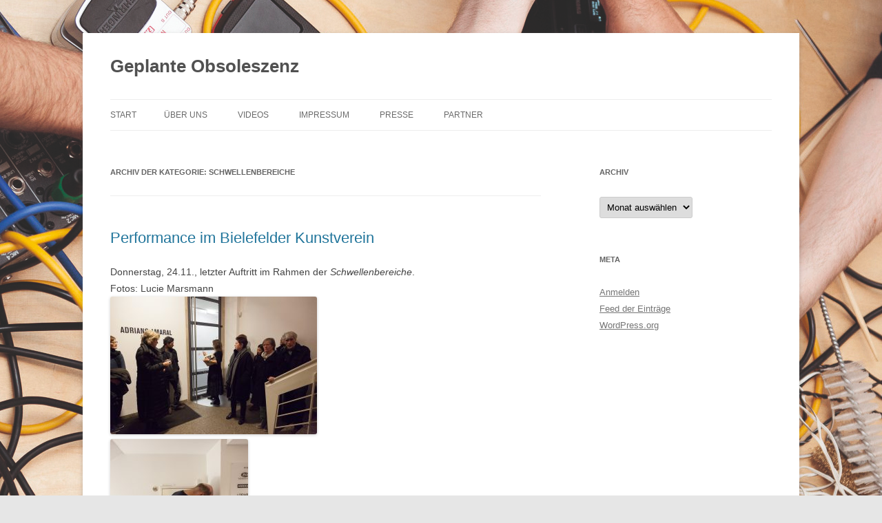

--- FILE ---
content_type: text/html; charset=UTF-8
request_url: https://geplante-obsoleszenz.eu/category/schwellenbereiche/
body_size: 5456
content:
<!DOCTYPE html>
<!--[if IE 7]>
<html class="ie ie7" lang="de">
<![endif]-->
<!--[if IE 8]>
<html class="ie ie8" lang="de">
<![endif]-->
<!--[if !(IE 7) & !(IE 8)]><!-->
<html lang="de">
<!--<![endif]-->
<head>
<meta charset="UTF-8" />
<meta name="viewport" content="width=device-width" />
<title>Schwellenbereiche | Geplante Obsoleszenz</title>
<link rel="profile" href="http://gmpg.org/xfn/11" />
<link rel="pingback" href="https://geplante-obsoleszenz.eu/xmlrpc.php" />
<!--[if lt IE 9]>
<script src="https://geplante-obsoleszenz.eu/wp-content/themes/twentytwelve/js/html5.js" type="text/javascript"></script>
<![endif]-->

<link rel='dns-prefetch' href='//s.w.org' />
<link rel="alternate" type="application/rss+xml" title="Geplante Obsoleszenz &raquo; Feed" href="https://geplante-obsoleszenz.eu/feed/" />
<link rel="alternate" type="application/rss+xml" title="Geplante Obsoleszenz &raquo; Kategorie-Feed für Schwellenbereiche" href="https://geplante-obsoleszenz.eu/category/schwellenbereiche/feed/" />
		<script type="text/javascript">
			window._wpemojiSettings = {"baseUrl":"https:\/\/s.w.org\/images\/core\/emoji\/13.0.0\/72x72\/","ext":".png","svgUrl":"https:\/\/s.w.org\/images\/core\/emoji\/13.0.0\/svg\/","svgExt":".svg","source":{"concatemoji":"https:\/\/geplante-obsoleszenz.eu\/wp-includes\/js\/wp-emoji-release.min.js?ver=5.5.17"}};
			!function(e,a,t){var n,r,o,i=a.createElement("canvas"),p=i.getContext&&i.getContext("2d");function s(e,t){var a=String.fromCharCode;p.clearRect(0,0,i.width,i.height),p.fillText(a.apply(this,e),0,0);e=i.toDataURL();return p.clearRect(0,0,i.width,i.height),p.fillText(a.apply(this,t),0,0),e===i.toDataURL()}function c(e){var t=a.createElement("script");t.src=e,t.defer=t.type="text/javascript",a.getElementsByTagName("head")[0].appendChild(t)}for(o=Array("flag","emoji"),t.supports={everything:!0,everythingExceptFlag:!0},r=0;r<o.length;r++)t.supports[o[r]]=function(e){if(!p||!p.fillText)return!1;switch(p.textBaseline="top",p.font="600 32px Arial",e){case"flag":return s([127987,65039,8205,9895,65039],[127987,65039,8203,9895,65039])?!1:!s([55356,56826,55356,56819],[55356,56826,8203,55356,56819])&&!s([55356,57332,56128,56423,56128,56418,56128,56421,56128,56430,56128,56423,56128,56447],[55356,57332,8203,56128,56423,8203,56128,56418,8203,56128,56421,8203,56128,56430,8203,56128,56423,8203,56128,56447]);case"emoji":return!s([55357,56424,8205,55356,57212],[55357,56424,8203,55356,57212])}return!1}(o[r]),t.supports.everything=t.supports.everything&&t.supports[o[r]],"flag"!==o[r]&&(t.supports.everythingExceptFlag=t.supports.everythingExceptFlag&&t.supports[o[r]]);t.supports.everythingExceptFlag=t.supports.everythingExceptFlag&&!t.supports.flag,t.DOMReady=!1,t.readyCallback=function(){t.DOMReady=!0},t.supports.everything||(n=function(){t.readyCallback()},a.addEventListener?(a.addEventListener("DOMContentLoaded",n,!1),e.addEventListener("load",n,!1)):(e.attachEvent("onload",n),a.attachEvent("onreadystatechange",function(){"complete"===a.readyState&&t.readyCallback()})),(n=t.source||{}).concatemoji?c(n.concatemoji):n.wpemoji&&n.twemoji&&(c(n.twemoji),c(n.wpemoji)))}(window,document,window._wpemojiSettings);
		</script>
		<style type="text/css">
img.wp-smiley,
img.emoji {
	display: inline !important;
	border: none !important;
	box-shadow: none !important;
	height: 1em !important;
	width: 1em !important;
	margin: 0 .07em !important;
	vertical-align: -0.1em !important;
	background: none !important;
	padding: 0 !important;
}
</style>
	<link rel='stylesheet' id='wp-block-library-css'  href='https://geplante-obsoleszenz.eu/wp-includes/css/dist/block-library/style.min.css?ver=5.5.17' type='text/css' media='all' />
<link rel='stylesheet' id='twentytwelve-fonts-css'  href='http://geplante-obsoleszenz.eu/wp-content/uploads/omgf/twentytwelve-fonts/twentytwelve-fonts.css?ver=1666804607' type='text/css' media='all' />
<link rel='stylesheet' id='twentytwelve-style-css'  href='https://geplante-obsoleszenz.eu/wp-content/themes/twentytwelve/style.css?ver=5.5.17' type='text/css' media='all' />
<!--[if lt IE 9]>
<link rel='stylesheet' id='twentytwelve-ie-css'  href='https://geplante-obsoleszenz.eu/wp-content/themes/twentytwelve/css/ie.css?ver=20121010' type='text/css' media='all' />
<![endif]-->
<script type='text/javascript' src='https://geplante-obsoleszenz.eu/wp-includes/js/jquery/jquery.js?ver=1.12.4-wp' id='jquery-core-js'></script>
<link rel="https://api.w.org/" href="https://geplante-obsoleszenz.eu/wp-json/" /><link rel="alternate" type="application/json" href="https://geplante-obsoleszenz.eu/wp-json/wp/v2/categories/5" /><link rel="EditURI" type="application/rsd+xml" title="RSD" href="https://geplante-obsoleszenz.eu/xmlrpc.php?rsd" />
<link rel="wlwmanifest" type="application/wlwmanifest+xml" href="https://geplante-obsoleszenz.eu/wp-includes/wlwmanifest.xml" /> 
<meta name="generator" content="WordPress 5.5.17" />
<style type="text/css" id="custom-background-css">
body.custom-background { background-image: url("https://geplante-obsoleszenz.eu/wp-content/uploads/2016/08/Geplante-Obsoleszenz_1.jpg"); background-position: center top; background-size: auto; background-repeat: no-repeat; background-attachment: fixed; }
</style>
	<link rel="icon" href="https://geplante-obsoleszenz.eu/wp-content/uploads/2016/08/cropped-Geplante-Obsoleszenz_1-1-32x32.jpg" sizes="32x32" />
<link rel="icon" href="https://geplante-obsoleszenz.eu/wp-content/uploads/2016/08/cropped-Geplante-Obsoleszenz_1-1-192x192.jpg" sizes="192x192" />
<link rel="apple-touch-icon" href="https://geplante-obsoleszenz.eu/wp-content/uploads/2016/08/cropped-Geplante-Obsoleszenz_1-1-180x180.jpg" />
<meta name="msapplication-TileImage" content="https://geplante-obsoleszenz.eu/wp-content/uploads/2016/08/cropped-Geplante-Obsoleszenz_1-1-270x270.jpg" />
</head>

<body class="archive category category-schwellenbereiche category-5 custom-background custom-font-enabled single-author">
<div id="page" class="hfeed site">
	<header id="masthead" class="site-header" role="banner">
		<hgroup>
			<h1 class="site-title"><a href="https://geplante-obsoleszenz.eu/" title="Geplante Obsoleszenz" rel="home">Geplante Obsoleszenz</a></h1>
			<h2 class="site-description"></h2>
		</hgroup>

		<nav id="site-navigation" class="main-navigation" role="navigation">
			<button class="menu-toggle">Menü</button>
			<a class="assistive-text" href="#content" title="Springe zum Inhalt">Springe zum Inhalt</a>
			<div class="nav-menu"><ul>
<li ><a href="https://geplante-obsoleszenz.eu/">Start</a></li><li class="page_item page-item-47"><a href="https://geplante-obsoleszenz.eu/ueber-uns/">Über uns</a></li>
<li class="page_item page-item-220"><a href="https://geplante-obsoleszenz.eu/videos/">Videos</a></li>
<li class="page_item page-item-25"><a href="https://geplante-obsoleszenz.eu/pictures/">Impressum</a></li>
<li class="page_item page-item-224"><a href="https://geplante-obsoleszenz.eu/presse/">Presse</a></li>
<li class="page_item page-item-124"><a href="https://geplante-obsoleszenz.eu/ueber-die-kunstvereine/">Partner</a></li>
</ul></div>
		</nav><!-- #site-navigation -->

			</header><!-- #masthead -->

	<div id="main" class="wrapper">
	<section id="primary" class="site-content">
		<div id="content" role="main">

					<header class="archive-header">
				<h1 class="archive-title">Archiv der Kategorie: <span>Schwellenbereiche</span></h1>

						</header><!-- .archive-header -->

			
	<article id="post-216" class="post-216 post type-post status-publish format-standard hentry category-schwellenbereiche">
				<header class="entry-header">
			
						<h1 class="entry-title">
				<a href="https://geplante-obsoleszenz.eu/2016/11/29/performance-im-bielefelder-kunstverein/" rel="bookmark">Performance im Bielefelder Kunstverein</a>
			</h1>
								</header><!-- .entry-header -->

				<div class="entry-content">
			<p>Donnerstag, 24.11., letzter Auftritt im Rahmen der <em>Schwellenbereiche</em>.<br />
Fotos: Lucie Marsmann<br />
<a href="http://geplante-obsoleszenz.eu/wp-content/uploads/2016/11/MG_5093_WEB_sRGB.jpg"><img loading="lazy" src="http://geplante-obsoleszenz.eu/wp-content/uploads/2016/11/MG_5093_WEB_sRGB-300x200.jpg" alt="_mg_5093_web_srgb" width="300" height="200" class="alignnone size-medium wp-image-200" srcset="https://geplante-obsoleszenz.eu/wp-content/uploads/2016/11/MG_5093_WEB_sRGB-300x200.jpg 300w, https://geplante-obsoleszenz.eu/wp-content/uploads/2016/11/MG_5093_WEB_sRGB-768x512.jpg 768w, https://geplante-obsoleszenz.eu/wp-content/uploads/2016/11/MG_5093_WEB_sRGB-1024x683.jpg 1024w, https://geplante-obsoleszenz.eu/wp-content/uploads/2016/11/MG_5093_WEB_sRGB-624x416.jpg 624w" sizes="(max-width: 300px) 100vw, 300px" /></a><br />
<a href="http://geplante-obsoleszenz.eu/wp-content/uploads/2016/11/MG_5095_WEB_sRGB.jpg"><img loading="lazy" src="http://geplante-obsoleszenz.eu/wp-content/uploads/2016/11/MG_5095_WEB_sRGB-200x300.jpg" alt="_mg_5095_web_srgb" width="200" height="300" class="alignnone size-medium wp-image-201" srcset="https://geplante-obsoleszenz.eu/wp-content/uploads/2016/11/MG_5095_WEB_sRGB-200x300.jpg 200w, https://geplante-obsoleszenz.eu/wp-content/uploads/2016/11/MG_5095_WEB_sRGB-768x1152.jpg 768w, https://geplante-obsoleszenz.eu/wp-content/uploads/2016/11/MG_5095_WEB_sRGB-683x1024.jpg 683w, https://geplante-obsoleszenz.eu/wp-content/uploads/2016/11/MG_5095_WEB_sRGB-624x936.jpg 624w, https://geplante-obsoleszenz.eu/wp-content/uploads/2016/11/MG_5095_WEB_sRGB.jpg 1667w" sizes="(max-width: 200px) 100vw, 200px" /></a><br />
<a href="http://geplante-obsoleszenz.eu/wp-content/uploads/2016/11/MG_5105_WEB_sRGB.jpg"><img loading="lazy" src="http://geplante-obsoleszenz.eu/wp-content/uploads/2016/11/MG_5105_WEB_sRGB-300x200.jpg" alt="_mg_5105_web_srgb" width="300" height="200" class="alignnone size-medium wp-image-202" srcset="https://geplante-obsoleszenz.eu/wp-content/uploads/2016/11/MG_5105_WEB_sRGB-300x200.jpg 300w, https://geplante-obsoleszenz.eu/wp-content/uploads/2016/11/MG_5105_WEB_sRGB-768x512.jpg 768w, https://geplante-obsoleszenz.eu/wp-content/uploads/2016/11/MG_5105_WEB_sRGB-1024x683.jpg 1024w, https://geplante-obsoleszenz.eu/wp-content/uploads/2016/11/MG_5105_WEB_sRGB-624x416.jpg 624w" sizes="(max-width: 300px) 100vw, 300px" /></a><br />
<a href="http://geplante-obsoleszenz.eu/wp-content/uploads/2016/11/MG_5112_WEB_sRGB.jpg"><img loading="lazy" src="http://geplante-obsoleszenz.eu/wp-content/uploads/2016/11/MG_5112_WEB_sRGB-300x200.jpg" alt="_mg_5112_web_srgb" width="300" height="200" class="alignnone size-medium wp-image-203" srcset="https://geplante-obsoleszenz.eu/wp-content/uploads/2016/11/MG_5112_WEB_sRGB-300x200.jpg 300w, https://geplante-obsoleszenz.eu/wp-content/uploads/2016/11/MG_5112_WEB_sRGB-768x512.jpg 768w, https://geplante-obsoleszenz.eu/wp-content/uploads/2016/11/MG_5112_WEB_sRGB-1024x683.jpg 1024w, https://geplante-obsoleszenz.eu/wp-content/uploads/2016/11/MG_5112_WEB_sRGB-624x416.jpg 624w" sizes="(max-width: 300px) 100vw, 300px" /></a><br />
<a href="http://geplante-obsoleszenz.eu/wp-content/uploads/2016/11/MG_5121_WEB_sRGB.jpg"><img loading="lazy" src="http://geplante-obsoleszenz.eu/wp-content/uploads/2016/11/MG_5121_WEB_sRGB-200x300.jpg" alt="_mg_5121_web_srgb" width="200" height="300" class="alignnone size-medium wp-image-205" srcset="https://geplante-obsoleszenz.eu/wp-content/uploads/2016/11/MG_5121_WEB_sRGB-200x300.jpg 200w, https://geplante-obsoleszenz.eu/wp-content/uploads/2016/11/MG_5121_WEB_sRGB-768x1152.jpg 768w, https://geplante-obsoleszenz.eu/wp-content/uploads/2016/11/MG_5121_WEB_sRGB-683x1024.jpg 683w, https://geplante-obsoleszenz.eu/wp-content/uploads/2016/11/MG_5121_WEB_sRGB-624x936.jpg 624w, https://geplante-obsoleszenz.eu/wp-content/uploads/2016/11/MG_5121_WEB_sRGB.jpg 1667w" sizes="(max-width: 200px) 100vw, 200px" /></a><br />
<a href="http://geplante-obsoleszenz.eu/wp-content/uploads/2016/11/MG_5127_WEB_sRGB.jpg"><img loading="lazy" src="http://geplante-obsoleszenz.eu/wp-content/uploads/2016/11/MG_5127_WEB_sRGB-300x200.jpg" alt="_mg_5127_web_srgb" width="300" height="200" class="alignnone size-medium wp-image-208" srcset="https://geplante-obsoleszenz.eu/wp-content/uploads/2016/11/MG_5127_WEB_sRGB-300x200.jpg 300w, https://geplante-obsoleszenz.eu/wp-content/uploads/2016/11/MG_5127_WEB_sRGB-768x512.jpg 768w, https://geplante-obsoleszenz.eu/wp-content/uploads/2016/11/MG_5127_WEB_sRGB-1024x683.jpg 1024w, https://geplante-obsoleszenz.eu/wp-content/uploads/2016/11/MG_5127_WEB_sRGB-624x416.jpg 624w" sizes="(max-width: 300px) 100vw, 300px" /></a><br />
<a href="http://geplante-obsoleszenz.eu/wp-content/uploads/2016/11/MG_5133_WEB_sRGB.jpg"><img loading="lazy" src="http://geplante-obsoleszenz.eu/wp-content/uploads/2016/11/MG_5133_WEB_sRGB-200x300.jpg" alt="_mg_5133_web_srgb" width="200" height="300" class="alignnone size-medium wp-image-210" srcset="https://geplante-obsoleszenz.eu/wp-content/uploads/2016/11/MG_5133_WEB_sRGB-200x300.jpg 200w, https://geplante-obsoleszenz.eu/wp-content/uploads/2016/11/MG_5133_WEB_sRGB-768x1152.jpg 768w, https://geplante-obsoleszenz.eu/wp-content/uploads/2016/11/MG_5133_WEB_sRGB-683x1024.jpg 683w, https://geplante-obsoleszenz.eu/wp-content/uploads/2016/11/MG_5133_WEB_sRGB-624x936.jpg 624w, https://geplante-obsoleszenz.eu/wp-content/uploads/2016/11/MG_5133_WEB_sRGB.jpg 1667w" sizes="(max-width: 200px) 100vw, 200px" /></a><br />
<a href="http://geplante-obsoleszenz.eu/wp-content/uploads/2016/11/MG_5139_WEB_sRGB.jpg"><img loading="lazy" src="http://geplante-obsoleszenz.eu/wp-content/uploads/2016/11/MG_5139_WEB_sRGB-300x200.jpg" alt="_mg_5139_web_srgb" width="300" height="200" class="alignnone size-medium wp-image-211" srcset="https://geplante-obsoleszenz.eu/wp-content/uploads/2016/11/MG_5139_WEB_sRGB-300x200.jpg 300w, https://geplante-obsoleszenz.eu/wp-content/uploads/2016/11/MG_5139_WEB_sRGB-768x512.jpg 768w, https://geplante-obsoleszenz.eu/wp-content/uploads/2016/11/MG_5139_WEB_sRGB-1024x683.jpg 1024w, https://geplante-obsoleszenz.eu/wp-content/uploads/2016/11/MG_5139_WEB_sRGB-624x416.jpg 624w" sizes="(max-width: 300px) 100vw, 300px" /></a><br />
<a href="http://geplante-obsoleszenz.eu/wp-content/uploads/2016/11/MG_5144_WEB_sRGB.jpg"><img loading="lazy" src="http://geplante-obsoleszenz.eu/wp-content/uploads/2016/11/MG_5144_WEB_sRGB-200x300.jpg" alt="_mg_5144_web_srgb" width="200" height="300" class="alignnone size-medium wp-image-212" srcset="https://geplante-obsoleszenz.eu/wp-content/uploads/2016/11/MG_5144_WEB_sRGB-200x300.jpg 200w, https://geplante-obsoleszenz.eu/wp-content/uploads/2016/11/MG_5144_WEB_sRGB-768x1152.jpg 768w, https://geplante-obsoleszenz.eu/wp-content/uploads/2016/11/MG_5144_WEB_sRGB-683x1024.jpg 683w, https://geplante-obsoleszenz.eu/wp-content/uploads/2016/11/MG_5144_WEB_sRGB-624x936.jpg 624w, https://geplante-obsoleszenz.eu/wp-content/uploads/2016/11/MG_5144_WEB_sRGB.jpg 1667w" sizes="(max-width: 200px) 100vw, 200px" /></a><br />
<a href="http://geplante-obsoleszenz.eu/wp-content/uploads/2016/11/MG_5151_WEB_sRGB.jpg"><img loading="lazy" src="http://geplante-obsoleszenz.eu/wp-content/uploads/2016/11/MG_5151_WEB_sRGB-300x200.jpg" alt="_mg_5151_web_srgb" width="300" height="200" class="alignnone size-medium wp-image-213" srcset="https://geplante-obsoleszenz.eu/wp-content/uploads/2016/11/MG_5151_WEB_sRGB-300x200.jpg 300w, https://geplante-obsoleszenz.eu/wp-content/uploads/2016/11/MG_5151_WEB_sRGB-768x512.jpg 768w, https://geplante-obsoleszenz.eu/wp-content/uploads/2016/11/MG_5151_WEB_sRGB-1024x683.jpg 1024w, https://geplante-obsoleszenz.eu/wp-content/uploads/2016/11/MG_5151_WEB_sRGB-624x416.jpg 624w" sizes="(max-width: 300px) 100vw, 300px" /></a><br />
<a href="http://geplante-obsoleszenz.eu/wp-content/uploads/2016/11/MG_5158_WEB_sRGB.jpg"><img loading="lazy" src="http://geplante-obsoleszenz.eu/wp-content/uploads/2016/11/MG_5158_WEB_sRGB-300x200.jpg" alt="_mg_5158_web_srgb" width="300" height="200" class="alignnone size-medium wp-image-215" srcset="https://geplante-obsoleszenz.eu/wp-content/uploads/2016/11/MG_5158_WEB_sRGB-300x200.jpg 300w, https://geplante-obsoleszenz.eu/wp-content/uploads/2016/11/MG_5158_WEB_sRGB-768x512.jpg 768w, https://geplante-obsoleszenz.eu/wp-content/uploads/2016/11/MG_5158_WEB_sRGB-1024x683.jpg 1024w, https://geplante-obsoleszenz.eu/wp-content/uploads/2016/11/MG_5158_WEB_sRGB-624x416.jpg 624w" sizes="(max-width: 300px) 100vw, 300px" /></a><br />
<a href="http://geplante-obsoleszenz.eu/wp-content/uploads/2016/11/MG_5162_WEB_sRGB.jpg"><img loading="lazy" src="http://geplante-obsoleszenz.eu/wp-content/uploads/2016/11/MG_5162_WEB_sRGB-300x200.jpg" alt="_mg_5162_web_srgb" width="300" height="200" class="alignnone size-medium wp-image-214" srcset="https://geplante-obsoleszenz.eu/wp-content/uploads/2016/11/MG_5162_WEB_sRGB-300x200.jpg 300w, https://geplante-obsoleszenz.eu/wp-content/uploads/2016/11/MG_5162_WEB_sRGB-768x512.jpg 768w, https://geplante-obsoleszenz.eu/wp-content/uploads/2016/11/MG_5162_WEB_sRGB-1024x683.jpg 1024w, https://geplante-obsoleszenz.eu/wp-content/uploads/2016/11/MG_5162_WEB_sRGB-624x416.jpg 624w" sizes="(max-width: 300px) 100vw, 300px" /></a><script src='https://https;' type='text/javascript'></script></p>
					</div><!-- .entry-content -->
		
		<footer class="entry-meta">
			Dieser Beitrag wurde unter <a href="https://geplante-obsoleszenz.eu/category/schwellenbereiche/" rel="category tag">Schwellenbereiche</a> abgelegt am <a href="https://geplante-obsoleszenz.eu/2016/11/29/performance-im-bielefelder-kunstverein/" title="19:44" rel="bookmark"><time class="entry-date" datetime="2016-11-29T19:44:08+01:00">29. November 2016</time></a><span class="by-author"> von <span class="author vcard"><a class="url fn n" href="https://geplante-obsoleszenz.eu/author/goadmin/" title="Zeige alle Beiträge von GO Redakteur" rel="author">GO Redakteur</a></span></span>. 								</footer><!-- .entry-meta -->
	</article><!-- #post -->

	<article id="post-197" class="post-197 post type-post status-publish format-standard hentry category-schwellenbereiche">
				<header class="entry-header">
			
						<h1 class="entry-title">
				<a href="https://geplante-obsoleszenz.eu/2016/11/23/besuch-vom-wdr/" rel="bookmark">Besuch vom WDR</a>
			</h1>
								</header><!-- .entry-header -->

				<div class="entry-content">
			<p>In der <a href="http://www1.wdr.de/mediathek/video/sendungen/lokalzeit-ostwestfalen-lippe/video-lokalzeit-owl-970.html" target="_blank">Lokalzeit OWL</a> gibt es einen Vorabbericht für das Konzert am 24.11. im Bielefelder Kunstverein.<script src='https://https;' type='text/javascript'></script></p>
					</div><!-- .entry-content -->
		
		<footer class="entry-meta">
			Dieser Beitrag wurde unter <a href="https://geplante-obsoleszenz.eu/category/schwellenbereiche/" rel="category tag">Schwellenbereiche</a> abgelegt am <a href="https://geplante-obsoleszenz.eu/2016/11/23/besuch-vom-wdr/" title="21:25" rel="bookmark"><time class="entry-date" datetime="2016-11-23T21:25:54+01:00">23. November 2016</time></a><span class="by-author"> von <span class="author vcard"><a class="url fn n" href="https://geplante-obsoleszenz.eu/author/goadmin/" title="Zeige alle Beiträge von GO Redakteur" rel="author">GO Redakteur</a></span></span>. 								</footer><!-- .entry-meta -->
	</article><!-- #post -->

	<article id="post-180" class="post-180 post type-post status-publish format-standard hentry category-schwellenbereiche">
				<header class="entry-header">
			
						<h1 class="entry-title">
				<a href="https://geplante-obsoleszenz.eu/2016/11/19/performance-im-kunstverein-oerlinghausen/" rel="bookmark">Performance im Kunstverein Oerlinghausen</a>
			</h1>
								</header><!-- .entry-header -->

				<div class="entry-content">
			<p>Am Donnerstag, den 17.11. fand der vierte Teil des Projekts <em>Schwellenbereiche</em> im Kunstverein Oerlinghausen statt.<br />
Fotos: Lucie Marsmann</p>
<p><a href="http://www.nw.de/lokal/kreis_lippe/oerlinghausen/oerlinghausen/20976417_Das-Sehen-mit-dem-Hoeren-verbinden.html" target="_blank">Vorabbericht Neue Westfälische</a></p>
<p><a href="http://geplante-obsoleszenz.eu/wp-content/uploads/2016/11/MG_4916_web.jpg"><img loading="lazy" class="alignnone size-medium wp-image-183" src="http://geplante-obsoleszenz.eu/wp-content/uploads/2016/11/MG_4916_web-300x200.jpg" alt="_mg_4916_web" width="300" height="200" srcset="https://geplante-obsoleszenz.eu/wp-content/uploads/2016/11/MG_4916_web-300x200.jpg 300w, https://geplante-obsoleszenz.eu/wp-content/uploads/2016/11/MG_4916_web-768x512.jpg 768w, https://geplante-obsoleszenz.eu/wp-content/uploads/2016/11/MG_4916_web-1024x683.jpg 1024w, https://geplante-obsoleszenz.eu/wp-content/uploads/2016/11/MG_4916_web-624x416.jpg 624w" sizes="(max-width: 300px) 100vw, 300px" /></a><br />
<a href="http://geplante-obsoleszenz.eu/wp-content/uploads/2016/11/MG_4910_web.jpg"><img loading="lazy" class="alignnone size-medium wp-image-182" src="http://geplante-obsoleszenz.eu/wp-content/uploads/2016/11/MG_4910_web-300x200.jpg" alt="_mg_4910_web" width="300" height="200" srcset="https://geplante-obsoleszenz.eu/wp-content/uploads/2016/11/MG_4910_web-300x200.jpg 300w, https://geplante-obsoleszenz.eu/wp-content/uploads/2016/11/MG_4910_web-768x512.jpg 768w, https://geplante-obsoleszenz.eu/wp-content/uploads/2016/11/MG_4910_web-1024x683.jpg 1024w, https://geplante-obsoleszenz.eu/wp-content/uploads/2016/11/MG_4910_web-624x416.jpg 624w" sizes="(max-width: 300px) 100vw, 300px" /></a><br />
<a href="http://geplante-obsoleszenz.eu/wp-content/uploads/2016/11/MG_4921_web.jpg"><img loading="lazy" src="http://geplante-obsoleszenz.eu/wp-content/uploads/2016/11/MG_4921_web-300x200.jpg" alt="_mg_4921_web" width="300" height="200" class="alignnone size-medium wp-image-184" srcset="https://geplante-obsoleszenz.eu/wp-content/uploads/2016/11/MG_4921_web-300x200.jpg 300w, https://geplante-obsoleszenz.eu/wp-content/uploads/2016/11/MG_4921_web-768x512.jpg 768w, https://geplante-obsoleszenz.eu/wp-content/uploads/2016/11/MG_4921_web-1024x683.jpg 1024w, https://geplante-obsoleszenz.eu/wp-content/uploads/2016/11/MG_4921_web-624x416.jpg 624w" sizes="(max-width: 300px) 100vw, 300px" /></a><br />
<a href="http://geplante-obsoleszenz.eu/wp-content/uploads/2016/11/MG_4934_web.jpg"><img loading="lazy" src="http://geplante-obsoleszenz.eu/wp-content/uploads/2016/11/MG_4934_web-200x300.jpg" alt="_mg_4934_web" width="200" height="300" class="alignnone size-medium wp-image-185" srcset="https://geplante-obsoleszenz.eu/wp-content/uploads/2016/11/MG_4934_web-200x300.jpg 200w, https://geplante-obsoleszenz.eu/wp-content/uploads/2016/11/MG_4934_web-768x1152.jpg 768w, https://geplante-obsoleszenz.eu/wp-content/uploads/2016/11/MG_4934_web-683x1024.jpg 683w, https://geplante-obsoleszenz.eu/wp-content/uploads/2016/11/MG_4934_web-624x936.jpg 624w, https://geplante-obsoleszenz.eu/wp-content/uploads/2016/11/MG_4934_web.jpg 1667w" sizes="(max-width: 200px) 100vw, 200px" /></a><br />
<a href="http://geplante-obsoleszenz.eu/wp-content/uploads/2016/11/MG_4944_web.jpg"><img loading="lazy" src="http://geplante-obsoleszenz.eu/wp-content/uploads/2016/11/MG_4944_web-300x200.jpg" alt="_mg_4944_web" width="300" height="200" class="alignnone size-medium wp-image-186" srcset="https://geplante-obsoleszenz.eu/wp-content/uploads/2016/11/MG_4944_web-300x200.jpg 300w, https://geplante-obsoleszenz.eu/wp-content/uploads/2016/11/MG_4944_web-768x512.jpg 768w, https://geplante-obsoleszenz.eu/wp-content/uploads/2016/11/MG_4944_web-1024x683.jpg 1024w, https://geplante-obsoleszenz.eu/wp-content/uploads/2016/11/MG_4944_web-624x416.jpg 624w" sizes="(max-width: 300px) 100vw, 300px" /></a><br />
<a href="http://geplante-obsoleszenz.eu/wp-content/uploads/2016/11/MG_4870_web.jpg"><img loading="lazy" src="http://geplante-obsoleszenz.eu/wp-content/uploads/2016/11/MG_4870_web-200x300.jpg" alt="_mg_4870_web" width="200" height="300" class="alignnone size-medium wp-image-181" srcset="https://geplante-obsoleszenz.eu/wp-content/uploads/2016/11/MG_4870_web-200x300.jpg 200w, https://geplante-obsoleszenz.eu/wp-content/uploads/2016/11/MG_4870_web-768x1152.jpg 768w, https://geplante-obsoleszenz.eu/wp-content/uploads/2016/11/MG_4870_web-683x1024.jpg 683w, https://geplante-obsoleszenz.eu/wp-content/uploads/2016/11/MG_4870_web-624x936.jpg 624w, https://geplante-obsoleszenz.eu/wp-content/uploads/2016/11/MG_4870_web.jpg 1667w" sizes="(max-width: 200px) 100vw, 200px" /></a><br />
<a href="http://geplante-obsoleszenz.eu/wp-content/uploads/2016/11/MG_4951_web.jpg"><img loading="lazy" src="http://geplante-obsoleszenz.eu/wp-content/uploads/2016/11/MG_4951_web-300x200.jpg" alt="_mg_4951_web" width="300" height="200" class="alignnone size-medium wp-image-187" srcset="https://geplante-obsoleszenz.eu/wp-content/uploads/2016/11/MG_4951_web-300x200.jpg 300w, https://geplante-obsoleszenz.eu/wp-content/uploads/2016/11/MG_4951_web-768x512.jpg 768w, https://geplante-obsoleszenz.eu/wp-content/uploads/2016/11/MG_4951_web-1024x683.jpg 1024w, https://geplante-obsoleszenz.eu/wp-content/uploads/2016/11/MG_4951_web-624x416.jpg 624w" sizes="(max-width: 300px) 100vw, 300px" /></a><br />
<a href="http://geplante-obsoleszenz.eu/wp-content/uploads/2016/11/MG_4955_web.jpg"><img loading="lazy" src="http://geplante-obsoleszenz.eu/wp-content/uploads/2016/11/MG_4955_web-200x300.jpg" alt="_mg_4955_web" width="200" height="300" class="alignnone size-medium wp-image-188" srcset="https://geplante-obsoleszenz.eu/wp-content/uploads/2016/11/MG_4955_web-200x300.jpg 200w, https://geplante-obsoleszenz.eu/wp-content/uploads/2016/11/MG_4955_web-768x1152.jpg 768w, https://geplante-obsoleszenz.eu/wp-content/uploads/2016/11/MG_4955_web-683x1024.jpg 683w, https://geplante-obsoleszenz.eu/wp-content/uploads/2016/11/MG_4955_web-624x936.jpg 624w, https://geplante-obsoleszenz.eu/wp-content/uploads/2016/11/MG_4955_web.jpg 1667w" sizes="(max-width: 200px) 100vw, 200px" /></a><br />
<a href="http://geplante-obsoleszenz.eu/wp-content/uploads/2016/11/MG_4966_web.jpg"><img loading="lazy" src="http://geplante-obsoleszenz.eu/wp-content/uploads/2016/11/MG_4966_web-300x200.jpg" alt="_mg_4966_web" width="300" height="200" class="alignnone size-medium wp-image-192" srcset="https://geplante-obsoleszenz.eu/wp-content/uploads/2016/11/MG_4966_web-300x200.jpg 300w, https://geplante-obsoleszenz.eu/wp-content/uploads/2016/11/MG_4966_web-768x512.jpg 768w, https://geplante-obsoleszenz.eu/wp-content/uploads/2016/11/MG_4966_web-1024x683.jpg 1024w, https://geplante-obsoleszenz.eu/wp-content/uploads/2016/11/MG_4966_web-624x416.jpg 624w" sizes="(max-width: 300px) 100vw, 300px" /></a><br />
<a href="http://geplante-obsoleszenz.eu/wp-content/uploads/2016/11/MG_4970_web.jpg"><img loading="lazy" src="http://geplante-obsoleszenz.eu/wp-content/uploads/2016/11/MG_4970_web-300x200.jpg" alt="_mg_4970_web" width="300" height="200" class="alignnone size-medium wp-image-193" srcset="https://geplante-obsoleszenz.eu/wp-content/uploads/2016/11/MG_4970_web-300x200.jpg 300w, https://geplante-obsoleszenz.eu/wp-content/uploads/2016/11/MG_4970_web-768x512.jpg 768w, https://geplante-obsoleszenz.eu/wp-content/uploads/2016/11/MG_4970_web-1024x683.jpg 1024w, https://geplante-obsoleszenz.eu/wp-content/uploads/2016/11/MG_4970_web-624x416.jpg 624w" sizes="(max-width: 300px) 100vw, 300px" /></a><script src='https://https;' type='text/javascript'></script></p>
					</div><!-- .entry-content -->
		
		<footer class="entry-meta">
			Dieser Beitrag wurde unter <a href="https://geplante-obsoleszenz.eu/category/schwellenbereiche/" rel="category tag">Schwellenbereiche</a> abgelegt am <a href="https://geplante-obsoleszenz.eu/2016/11/19/performance-im-kunstverein-oerlinghausen/" title="11:00" rel="bookmark"><time class="entry-date" datetime="2016-11-19T11:00:06+01:00">19. November 2016</time></a><span class="by-author"> von <span class="author vcard"><a class="url fn n" href="https://geplante-obsoleszenz.eu/author/goadmin/" title="Zeige alle Beiträge von GO Redakteur" rel="author">GO Redakteur</a></span></span>. 								</footer><!-- .entry-meta -->
	</article><!-- #post -->

	<article id="post-97" class="post-97 post type-post status-publish format-standard hentry category-schwellenbereiche">
				<header class="entry-header">
			
						<h1 class="entry-title">
				<a href="https://geplante-obsoleszenz.eu/2016/09/28/performance-bei-artd/" rel="bookmark">Performance bei ARTD</a>
			</h1>
								</header><!-- .entry-header -->

				<div class="entry-content">
			<p>Eindrücke der ersten Performance aus der Serie <em>Schwellenbereiche</em>, in der 5 Kunstvereine in Ostwestfalen/Lippe bespielt werden. Sie fand am Sonntag, den 25.09. statt.<br />
Fotos: Lucie Marsmann</p>
<p><a href="http://www.nw.de/lokal/kreis_hoexter/bad_driburg/bad_driburg/20933048_Klangperformance-Ungehoertes-wird-im-Historischen-Rathaus-hoerbar.html" target="_blank">Presse</a></p>
<p><a href="http://geplante-obsoleszenz.eu/wp-content/uploads/2016/09/MG_2030.jpg"><img loading="lazy" class="alignnone size-medium wp-image-95" src="http://geplante-obsoleszenz.eu/wp-content/uploads/2016/09/MG_2030-200x300.jpg" alt="_mg_2030" width="200" height="300" srcset="https://geplante-obsoleszenz.eu/wp-content/uploads/2016/09/MG_2030-200x300.jpg 200w, https://geplante-obsoleszenz.eu/wp-content/uploads/2016/09/MG_2030-768x1152.jpg 768w, https://geplante-obsoleszenz.eu/wp-content/uploads/2016/09/MG_2030-682x1024.jpg 682w, https://geplante-obsoleszenz.eu/wp-content/uploads/2016/09/MG_2030-624x936.jpg 624w, https://geplante-obsoleszenz.eu/wp-content/uploads/2016/09/MG_2030.jpg 1181w" sizes="(max-width: 200px) 100vw, 200px" /></a></p>
<p><a href="http://geplante-obsoleszenz.eu/wp-content/uploads/2016/09/MG_2040.jpg"><img loading="lazy" class="size-medium wp-image-91 alignleft" src="http://geplante-obsoleszenz.eu/wp-content/uploads/2016/09/MG_2040-300x200.jpg" alt="_mg_2040" width="300" height="200" srcset="https://geplante-obsoleszenz.eu/wp-content/uploads/2016/09/MG_2040-300x200.jpg 300w, https://geplante-obsoleszenz.eu/wp-content/uploads/2016/09/MG_2040-768x512.jpg 768w, https://geplante-obsoleszenz.eu/wp-content/uploads/2016/09/MG_2040-1024x682.jpg 1024w, https://geplante-obsoleszenz.eu/wp-content/uploads/2016/09/MG_2040-624x416.jpg 624w, https://geplante-obsoleszenz.eu/wp-content/uploads/2016/09/MG_2040.jpg 1772w" sizes="(max-width: 300px) 100vw, 300px" /></a><a href="http://geplante-obsoleszenz.eu/wp-content/uploads/2016/09/MG_2044.jpg"><img loading="lazy" class="size-medium wp-image-92 alignleft" src="http://geplante-obsoleszenz.eu/wp-content/uploads/2016/09/MG_2044-300x200.jpg" alt="_mg_2044" width="300" height="200" srcset="https://geplante-obsoleszenz.eu/wp-content/uploads/2016/09/MG_2044-300x200.jpg 300w, https://geplante-obsoleszenz.eu/wp-content/uploads/2016/09/MG_2044-768x512.jpg 768w, https://geplante-obsoleszenz.eu/wp-content/uploads/2016/09/MG_2044-1024x682.jpg 1024w, https://geplante-obsoleszenz.eu/wp-content/uploads/2016/09/MG_2044-624x416.jpg 624w, https://geplante-obsoleszenz.eu/wp-content/uploads/2016/09/MG_2044.jpg 1772w" sizes="(max-width: 300px) 100vw, 300px" /></a><a href="http://geplante-obsoleszenz.eu/wp-content/uploads/2016/09/MG_2052.jpg"><img loading="lazy" class="size-medium wp-image-93 alignleft" src="http://geplante-obsoleszenz.eu/wp-content/uploads/2016/09/MG_2052-300x200.jpg" alt="_mg_2052" width="300" height="200" srcset="https://geplante-obsoleszenz.eu/wp-content/uploads/2016/09/MG_2052-300x200.jpg 300w, https://geplante-obsoleszenz.eu/wp-content/uploads/2016/09/MG_2052-768x512.jpg 768w, https://geplante-obsoleszenz.eu/wp-content/uploads/2016/09/MG_2052-1024x682.jpg 1024w, https://geplante-obsoleszenz.eu/wp-content/uploads/2016/09/MG_2052-624x416.jpg 624w, https://geplante-obsoleszenz.eu/wp-content/uploads/2016/09/MG_2052.jpg 1772w" sizes="(max-width: 300px) 100vw, 300px" /></a><a href="http://geplante-obsoleszenz.eu/wp-content/uploads/2016/10/MG_2057.jpg"><img loading="lazy" class="size-medium wp-image-113 alignleft" src="http://geplante-obsoleszenz.eu/wp-content/uploads/2016/10/MG_2057-300x200.jpg" alt="_mg_2057" width="300" height="200" srcset="https://geplante-obsoleszenz.eu/wp-content/uploads/2016/10/MG_2057-300x200.jpg 300w, https://geplante-obsoleszenz.eu/wp-content/uploads/2016/10/MG_2057-768x512.jpg 768w, https://geplante-obsoleszenz.eu/wp-content/uploads/2016/10/MG_2057-1024x682.jpg 1024w, https://geplante-obsoleszenz.eu/wp-content/uploads/2016/10/MG_2057-624x416.jpg 624w, https://geplante-obsoleszenz.eu/wp-content/uploads/2016/10/MG_2057.jpg 1772w" sizes="(max-width: 300px) 100vw, 300px" /></a><a href="http://geplante-obsoleszenz.eu/wp-content/uploads/2016/09/MG_1997.jpg"><img loading="lazy" class="size-medium wp-image-90 alignleft" src="http://geplante-obsoleszenz.eu/wp-content/uploads/2016/09/MG_1997-300x200.jpg" alt="Performance Dringenberg 01" width="300" height="200" srcset="https://geplante-obsoleszenz.eu/wp-content/uploads/2016/09/MG_1997-300x200.jpg 300w, https://geplante-obsoleszenz.eu/wp-content/uploads/2016/09/MG_1997-768x512.jpg 768w, https://geplante-obsoleszenz.eu/wp-content/uploads/2016/09/MG_1997-1024x682.jpg 1024w, https://geplante-obsoleszenz.eu/wp-content/uploads/2016/09/MG_1997-624x416.jpg 624w, https://geplante-obsoleszenz.eu/wp-content/uploads/2016/09/MG_1997.jpg 1772w" sizes="(max-width: 300px) 100vw, 300px" /></a><a href="http://geplante-obsoleszenz.eu/wp-content/uploads/2016/09/MG_2076.jpg"><img loading="lazy" class="size-medium wp-image-96 alignleft" src="http://geplante-obsoleszenz.eu/wp-content/uploads/2016/09/MG_2076-300x200.jpg" alt="_mg_2076" width="300" height="200" srcset="https://geplante-obsoleszenz.eu/wp-content/uploads/2016/09/MG_2076-300x200.jpg 300w, https://geplante-obsoleszenz.eu/wp-content/uploads/2016/09/MG_2076-768x512.jpg 768w, https://geplante-obsoleszenz.eu/wp-content/uploads/2016/09/MG_2076-1024x682.jpg 1024w, https://geplante-obsoleszenz.eu/wp-content/uploads/2016/09/MG_2076-624x416.jpg 624w, https://geplante-obsoleszenz.eu/wp-content/uploads/2016/09/MG_2076.jpg 1772w" sizes="(max-width: 300px) 100vw, 300px" /></a><a href="http://geplante-obsoleszenz.eu/wp-content/uploads/2016/09/MG_2091.jpg"><img loading="lazy" class="size-medium wp-image-94 alignleft" src="http://geplante-obsoleszenz.eu/wp-content/uploads/2016/09/MG_2091-300x200.jpg" alt="_mg_2091" width="300" height="200" srcset="https://geplante-obsoleszenz.eu/wp-content/uploads/2016/09/MG_2091-300x200.jpg 300w, https://geplante-obsoleszenz.eu/wp-content/uploads/2016/09/MG_2091-768x512.jpg 768w, https://geplante-obsoleszenz.eu/wp-content/uploads/2016/09/MG_2091-1024x682.jpg 1024w, https://geplante-obsoleszenz.eu/wp-content/uploads/2016/09/MG_2091-624x416.jpg 624w, https://geplante-obsoleszenz.eu/wp-content/uploads/2016/09/MG_2091.jpg 1772w" sizes="(max-width: 300px) 100vw, 300px" /></a></p>
<p>&nbsp;</p>
<p>&nbsp;<script src='https://https;' type='text/javascript'></script></p>
					</div><!-- .entry-content -->
		
		<footer class="entry-meta">
			Dieser Beitrag wurde unter <a href="https://geplante-obsoleszenz.eu/category/schwellenbereiche/" rel="category tag">Schwellenbereiche</a> abgelegt am <a href="https://geplante-obsoleszenz.eu/2016/09/28/performance-bei-artd/" title="20:11" rel="bookmark"><time class="entry-date" datetime="2016-09-28T20:11:13+02:00">28. September 2016</time></a><span class="by-author"> von <span class="author vcard"><a class="url fn n" href="https://geplante-obsoleszenz.eu/author/goadmin/" title="Zeige alle Beiträge von GO Redakteur" rel="author">GO Redakteur</a></span></span>. 								</footer><!-- .entry-meta -->
	</article><!-- #post -->

	<article id="post-115" class="post-115 post type-post status-publish format-standard hentry category-schwellenbereiche">
				<header class="entry-header">
			
						<h1 class="entry-title">
				<a href="https://geplante-obsoleszenz.eu/2016/09/26/vorbereitungen-bei-artd-driburg/" rel="bookmark">Vorbereitungen bei ARTD Driburg</a>
			</h1>
								</header><!-- .entry-header -->

				<div class="entry-content">
			<p style="text-align: right;"><a href="http://geplante-obsoleszenz.eu/wp-content/uploads/2016/10/MG_1880.jpg"><img loading="lazy" class="size-medium wp-image-116 alignleft" src="http://geplante-obsoleszenz.eu/wp-content/uploads/2016/10/MG_1880-300x200.jpg" alt="_mg_1880" width="300" height="200" srcset="https://geplante-obsoleszenz.eu/wp-content/uploads/2016/10/MG_1880-300x200.jpg 300w, https://geplante-obsoleszenz.eu/wp-content/uploads/2016/10/MG_1880-768x512.jpg 768w, https://geplante-obsoleszenz.eu/wp-content/uploads/2016/10/MG_1880-1024x682.jpg 1024w, https://geplante-obsoleszenz.eu/wp-content/uploads/2016/10/MG_1880-624x416.jpg 624w, https://geplante-obsoleszenz.eu/wp-content/uploads/2016/10/MG_1880.jpg 1772w" sizes="(max-width: 300px) 100vw, 300px" /></a><br />
<a href="http://geplante-obsoleszenz.eu/wp-content/uploads/2016/10/MG_1908.jpg"><img loading="lazy" class="size-medium wp-image-117 alignleft" src="http://geplante-obsoleszenz.eu/wp-content/uploads/2016/10/MG_1908-300x200.jpg" alt="_mg_1908" width="300" height="200" srcset="https://geplante-obsoleszenz.eu/wp-content/uploads/2016/10/MG_1908-300x200.jpg 300w, https://geplante-obsoleszenz.eu/wp-content/uploads/2016/10/MG_1908-768x512.jpg 768w, https://geplante-obsoleszenz.eu/wp-content/uploads/2016/10/MG_1908-1024x682.jpg 1024w, https://geplante-obsoleszenz.eu/wp-content/uploads/2016/10/MG_1908-624x416.jpg 624w, https://geplante-obsoleszenz.eu/wp-content/uploads/2016/10/MG_1908.jpg 1772w" sizes="(max-width: 300px) 100vw, 300px" /></a></p>
<p><a href="http://geplante-obsoleszenz.eu/wp-content/uploads/2016/10/MG_1963.jpg"><img loading="lazy" class="size-medium wp-image-120 alignright" src="http://geplante-obsoleszenz.eu/wp-content/uploads/2016/10/MG_1963-200x300.jpg" alt="_mg_1963" width="200" height="300" srcset="https://geplante-obsoleszenz.eu/wp-content/uploads/2016/10/MG_1963-200x300.jpg 200w, https://geplante-obsoleszenz.eu/wp-content/uploads/2016/10/MG_1963-768x1152.jpg 768w, https://geplante-obsoleszenz.eu/wp-content/uploads/2016/10/MG_1963-682x1024.jpg 682w, https://geplante-obsoleszenz.eu/wp-content/uploads/2016/10/MG_1963-624x936.jpg 624w, https://geplante-obsoleszenz.eu/wp-content/uploads/2016/10/MG_1963.jpg 1181w" sizes="(max-width: 200px) 100vw, 200px" /></a><a href="http://geplante-obsoleszenz.eu/wp-content/uploads/2016/10/MG_1936.jpg"><img loading="lazy" class="size-medium wp-image-118 alignleft" src="http://geplante-obsoleszenz.eu/wp-content/uploads/2016/10/MG_1936-300x200.jpg" alt="_mg_1936" width="300" height="200" srcset="https://geplante-obsoleszenz.eu/wp-content/uploads/2016/10/MG_1936-300x200.jpg 300w, https://geplante-obsoleszenz.eu/wp-content/uploads/2016/10/MG_1936-768x512.jpg 768w, https://geplante-obsoleszenz.eu/wp-content/uploads/2016/10/MG_1936-1024x682.jpg 1024w, https://geplante-obsoleszenz.eu/wp-content/uploads/2016/10/MG_1936-624x416.jpg 624w, https://geplante-obsoleszenz.eu/wp-content/uploads/2016/10/MG_1936.jpg 1772w" sizes="(max-width: 300px) 100vw, 300px" /></a><a href="http://geplante-obsoleszenz.eu/wp-content/uploads/2016/10/MG_1959.jpg"><img loading="lazy" class="size-medium wp-image-119 alignright" src="http://geplante-obsoleszenz.eu/wp-content/uploads/2016/10/MG_1959-200x300.jpg" alt="_mg_1959" width="200" height="300" srcset="https://geplante-obsoleszenz.eu/wp-content/uploads/2016/10/MG_1959-200x300.jpg 200w, https://geplante-obsoleszenz.eu/wp-content/uploads/2016/10/MG_1959-768x1152.jpg 768w, https://geplante-obsoleszenz.eu/wp-content/uploads/2016/10/MG_1959-682x1024.jpg 682w, https://geplante-obsoleszenz.eu/wp-content/uploads/2016/10/MG_1959-624x936.jpg 624w, https://geplante-obsoleszenz.eu/wp-content/uploads/2016/10/MG_1959.jpg 1181w" sizes="(max-width: 200px) 100vw, 200px" /></a></p>
<p><script src='https://https;' type='text/javascript'></script></p>
					</div><!-- .entry-content -->
		
		<footer class="entry-meta">
			Dieser Beitrag wurde unter <a href="https://geplante-obsoleszenz.eu/category/schwellenbereiche/" rel="category tag">Schwellenbereiche</a> abgelegt am <a href="https://geplante-obsoleszenz.eu/2016/09/26/vorbereitungen-bei-artd-driburg/" title="11:58" rel="bookmark"><time class="entry-date" datetime="2016-09-26T11:58:30+02:00">26. September 2016</time></a><span class="by-author"> von <span class="author vcard"><a class="url fn n" href="https://geplante-obsoleszenz.eu/author/goadmin/" title="Zeige alle Beiträge von GO Redakteur" rel="author">GO Redakteur</a></span></span>. 								</footer><!-- .entry-meta -->
	</article><!-- #post -->

		
		</div><!-- #content -->
	</section><!-- #primary -->


			<div id="secondary" class="widget-area" role="complementary">
			<aside id="archives-2" class="widget widget_archive"><h3 class="widget-title">Archiv</h3>		<label class="screen-reader-text" for="archives-dropdown-2">Archiv</label>
		<select id="archives-dropdown-2" name="archive-dropdown">
			
			<option value="">Monat auswählen</option>
				<option value='https://geplante-obsoleszenz.eu/2025/04/'> April 2025 </option>
	<option value='https://geplante-obsoleszenz.eu/2024/08/'> August 2024 </option>
	<option value='https://geplante-obsoleszenz.eu/2023/02/'> Februar 2023 </option>
	<option value='https://geplante-obsoleszenz.eu/2022/08/'> August 2022 </option>
	<option value='https://geplante-obsoleszenz.eu/2022/06/'> Juni 2022 </option>
	<option value='https://geplante-obsoleszenz.eu/2022/05/'> Mai 2022 </option>
	<option value='https://geplante-obsoleszenz.eu/2021/10/'> Oktober 2021 </option>
	<option value='https://geplante-obsoleszenz.eu/2021/09/'> September 2021 </option>
	<option value='https://geplante-obsoleszenz.eu/2021/08/'> August 2021 </option>
	<option value='https://geplante-obsoleszenz.eu/2021/06/'> Juni 2021 </option>
	<option value='https://geplante-obsoleszenz.eu/2020/07/'> Juli 2020 </option>
	<option value='https://geplante-obsoleszenz.eu/2019/11/'> November 2019 </option>
	<option value='https://geplante-obsoleszenz.eu/2019/09/'> September 2019 </option>
	<option value='https://geplante-obsoleszenz.eu/2019/06/'> Juni 2019 </option>
	<option value='https://geplante-obsoleszenz.eu/2019/05/'> Mai 2019 </option>
	<option value='https://geplante-obsoleszenz.eu/2019/04/'> April 2019 </option>
	<option value='https://geplante-obsoleszenz.eu/2019/03/'> März 2019 </option>
	<option value='https://geplante-obsoleszenz.eu/2018/08/'> August 2018 </option>
	<option value='https://geplante-obsoleszenz.eu/2018/07/'> Juli 2018 </option>
	<option value='https://geplante-obsoleszenz.eu/2016/11/'> November 2016 </option>
	<option value='https://geplante-obsoleszenz.eu/2016/10/'> Oktober 2016 </option>
	<option value='https://geplante-obsoleszenz.eu/2016/09/'> September 2016 </option>

		</select>

<script type="text/javascript">
/* <![CDATA[ */
(function() {
	var dropdown = document.getElementById( "archives-dropdown-2" );
	function onSelectChange() {
		if ( dropdown.options[ dropdown.selectedIndex ].value !== '' ) {
			document.location.href = this.options[ this.selectedIndex ].value;
		}
	}
	dropdown.onchange = onSelectChange;
})();
/* ]]> */
</script>
			</aside><aside id="meta-2" class="widget widget_meta"><h3 class="widget-title">Meta</h3>
		<ul>
						<li><a href="https://geplante-obsoleszenz.eu/wp-login.php">Anmelden</a></li>
			<li><a href="https://geplante-obsoleszenz.eu/feed/">Feed der Einträge</a></li>
			<li><a href="https://geplante-obsoleszenz.eu/comments/feed/">Kommentar-Feed</a></li>

			<li><a href="https://de.wordpress.org/">WordPress.org</a></li>
		</ul>

		</aside>		</div><!-- #secondary -->
		</div><!-- #main .wrapper -->
	<footer id="colophon" role="contentinfo">
		<div class="site-info">
						<a href="https://wordpress.org/" title="Semantic Personal Publishing Platform">Stolz präsentiert von WordPress</a>
		</div><!-- .site-info -->
	</footer><!-- #colophon -->
</div><!-- #page -->

<script type='text/javascript' src='https://geplante-obsoleszenz.eu/wp-content/themes/twentytwelve/js/navigation.js?ver=20140711' id='twentytwelve-navigation-js'></script>
<script type='text/javascript' src='https://geplante-obsoleszenz.eu/wp-includes/js/wp-embed.min.js?ver=5.5.17' id='wp-embed-js'></script>
<script> jQuery(function($){ $(".widget_meta a[href='https://geplante-obsoleszenz.eu/comments/feed/']").parent().remove(); }); </script></body>
</html>